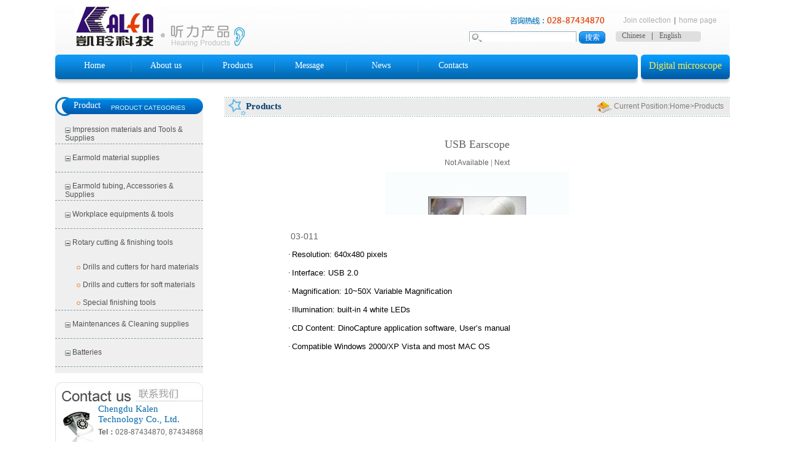

--- FILE ---
content_type: text/html; charset=utf-8
request_url: http://cdkalen.com/EproductDetial.aspx?id=1
body_size: 19023
content:

<!DOCTYPE html PUBLIC "-//W3C//DTD XHTML 1.0 Transitional//EN" "http://www.w3.org/TR/xhtml1/DTD/xhtml1-transitional.dtd">

<html xmlns="http://www.w3.org/1999/xhtml" >
<head><meta http-equiv="Content-Type" content="text/html; charset=utf-8" /><meta http-equiv="X-UA-Compatible" content="IE=EmulateIE7" /><title>
	Product_Chengdu Kalen Technology Co., Ltd.
</title><meta name="keywords" content="&lt;%=_listName%>,&lt;%=_KeyWords %>" /><meta name="Description" content="&lt;%=_descript1+_wname+_descript2 %>&lt;%=_listName%>&lt;%=_descript4+_atexts %>" /><link rel="stylesheet" rev="stylesheet" href="css/css.css" type="text/css" /></head>

<body>
<form method="post" action="./EproductDetial.aspx?id=1" id="ff">
<div class="aspNetHidden">
<input type="hidden" name="__VIEWSTATE" id="__VIEWSTATE" value="/[base64]" />
</div>

<div class="aspNetHidden">

	<input type="hidden" name="__VIEWSTATEGENERATOR" id="__VIEWSTATEGENERATOR" value="1274BB1F" />
</div>
<!--头部-->


<script src="/js/swfobject.js" type="text/javascript"></script>

<script src="/js/jquery-1.6.js" type="text/javascript"></script>

<script type="text/javascript">
        function AddFavorite(sURL, sTitle) {
            try {
                window.external.addFavorite(sURL, sTitle);
            }
            catch (e) {
                try {
                    window.sidebar.addPanel(sTitle, sURL, "");
                }
                catch (e) {
                    alert("加入收藏失败，请使用Ctrl+D进行添加");
                }
            }
        }
        function SetHome(obj, vrl) {
            try {
                obj.style.behavior = 'url(#default#homepage)'; obj.setHomePage(vrl);
            }
            catch (e) {
                if (window.netscape) {
                    try {
                        netscape.security.PrivilegeManager.enablePrivilege("UniversalXPConnect");
                    }
                    catch (e) {
                        alert("此操作被浏览器拒绝\n请在浏览器地址栏输入'about:config'并回车\n然后将[signed.applets.codebase_principal_support]设置为'true'");
                    }
                    var prefs = Components.classes['@mozilla.org/preferences-service;1'].getService(Components.interfaces.nsIPrefBranch);
                    prefs.setCharPref('browser.startup.homepage', vrl);
                }
            }
        }
    </script>

<script type="text/javascript">
//        function prodname() {
//            var obj = $.trim($("#txtSearch").val());
//            if (obj == null || obj == "") {
//                alert("请输入搜索内容");
//                return false;
//            }
//            else
//            {
//                return true;
//            }
//        }
    function prodname()
    {
        var obj=$("#txtSearch").val();
        if (obj == null || obj == "") {
                alert("请输入搜索内容");
                return;
            }
            else
            {
        $.ajax({
            type:"post",
            url:"../admin/ajax/Esearch.ashx?keys="+obj,
             dataType:'html',
                 async: false, //false同步  true不同步
                 success: function(data) {
                    if (data != "1") {
                       location.href = "Esearch.aspx?keys="+obj;
                    }
                    else {
                       alert("没有找到搜索内容");
                return;
                    }
                }
               
        });
        }
    }
</script>

<div class="top">
    <div class="head">
        <div class="logo">
            
            <img src="/images/logo.jpg" />
            
        </div>
        <div class="e_fc">
            <ul>
                <li class="tel">
                    <img src="/images/tel.jpg" /></li>
                <li class="e_gn"><a href="#" onclick="javascript:AddFavorite(location.href,document.title);">
                    Join collection</a><span>|</span><a href="javascript:void(0);" onclick="SetHome(this,'http://www.cdkalen.com');">home page</a></li>
                <li class="search">
                    <input type="text" id="txtSearch" name="txtSearch" class="search_ss" /><input type="button" value="搜索" class="search_btn" onclick="prodname()" /></li>
                <li class="e_tab"><a href="/index.aspx">Chinese</a><span>|</span><a
                    href="/Eindex.aspx">English</a></li>
            </ul>
        </div>
    </div>
    <div class="nav">
        <div class="nav_left">
            <dl>
                <dt></dt>
                <dd class="nav_middle">
                    <ul>
                        
                                <li class='nav_none'>
                                <a href="/Eindex.aspx">
                                    Home</a></li>
                            
                                <li>
                                <a href="/Eabouts.aspx">
                                    About us</a></li>
                            
                                <li>
                                <a href="/Eproduct.aspx">
                                    Products</a></li>
                            
                                <li>
                                <a href="/Emessage.aspx">
                                    Message</a></li>
                            
                                <li>
                                <a href="/Enews.aspx">
                                    News</a></li>
                            
                                <li>
                                <a href="/Econtact.aspx">
                                    Contacts</a></li>
                            
                        <!--<li class="nav_none"><a href="/index.aspx">网站首页</a></li>
                            <li><a href="/">Abouts</a></li>
                            <li><a href="#">产品中心</a></li>
                            <li><a href="#">******推荐</a></li>
                            <li><a href="#">产品动态</a></li>
                            <li><a href="#">在线留言</a></li>
                            <li><a href="#">新闻中心</a></li>
                            <li><a href="#">联系我们</a></li>-->
                    </ul>
                </dd>
                <dd class="nav_l_r">
                </dd>
            </dl>
        </div>
        <div class="nav_right">
            <a href="/old/dino-lite/Html/Main.asp">Digital microscope</a></div>
    </div>
</div>

<!--头部/over-->


<!--内容-->
<div class="content">

	
    
    <!--新闻-->
    
    

<script src="/js/jquery-1.6.js" type="text/javascript"></script>

<script type="text/javascript">
    function smenuClick(menuid) {
        var child = document.getElementById("p_" + menuid);
        var typejt = document.getElementById("typejt_" + menuid);
        if (child) {
            child.style.display = (child.style.display == '') ? 'none' : '';
            typejt.className = (child.style.display == 'none') ? 'e_icon02' : 'e_icon01';
        }
    }
    </script>

<div class="list_left">
    <div class="left_lm">
        <div class="l_lm">
            Product</div>
        
             <div class="zzmid_leftb_lb">
                    <dl>
                        <dt></dt>
                        <dd>
                        
                            <div class="e_zlm">
                                <div id="typejt_1" class="e_icon01" onclick="smenuClick(1)">
                                </div>
                                <a href="Eproduct.aspx?id=1" cid="1"  style="font-size:12px;">Impression materials and Tools & Supplies</a></div>
                                 <ul id="p_1">
                                </ul>
                        </dd>
                    </dl>
                </div>
             
             <div class="zzmid_leftb_lb">
                    <dl>
                        <dt></dt>
                        <dd>
                        
                            <div class="e_zlm">
                                <div id="typejt_2" class="e_icon01" onclick="smenuClick(2)">
                                </div>
                                <a href="Eproduct.aspx?id=2" cid="2"  style="font-size:12px;">Earmold material supplies</a></div>
                                 <ul id="p_2">
                                </ul>
                        </dd>
                    </dl>
                </div>
             
             <div class="zzmid_leftb_lb">
                    <dl>
                        <dt></dt>
                        <dd>
                        
                            <div class="e_zlm">
                                <div id="typejt_3" class="e_icon01" onclick="smenuClick(3)">
                                </div>
                                <a href="Eproduct.aspx?id=3" cid="3"  style="font-size:12px;">Earmold tubing, Accessories & Supplies</a></div>
                                 <ul id="p_3">
                                </ul>
                        </dd>
                    </dl>
                </div>
             
             <div class="zzmid_leftb_lb">
                    <dl>
                        <dt></dt>
                        <dd>
                        
                            <div class="e_zlm">
                                <div id="typejt_4" class="e_icon01" onclick="smenuClick(4)">
                                </div>
                                <a href="Eproduct.aspx?id=4" cid="4"  style="font-size:12px;">Workplace equipments & tools</a></div>
                                 <ul id="p_4">
                                </ul>
                        </dd>
                    </dl>
                </div>
             
             <div class="zzmid_leftb_lb">
                    <dl>
                        <dt></dt>
                        <dd>
                        
                            <div class="e_zlm">
                                <div id="typejt_5" class="e_icon01" onclick="smenuClick(5)">
                                </div>
                                <a href="Eproduct.aspx?id=5" cid="5"  style="font-size:12px;">Rotary cutting & finishing tools</a></div>
                                 <ul id="p_5">
                                
                                <li><a href='EProducts.aspx?id=8' aid='8'>Drills and cutters for hard materials</a>
                                
                                <li><a href='EProducts.aspx?id=9' aid='9'>Drills and cutters for soft materials</a>
                                
                                <li><a href='EProducts.aspx?id=10' aid='10'>Special finishing tools</a>
                                </ul>
                        </dd>
                    </dl>
                </div>
             
             <div class="zzmid_leftb_lb">
                    <dl>
                        <dt></dt>
                        <dd>
                        
                            <div class="e_zlm">
                                <div id="typejt_6" class="e_icon01" onclick="smenuClick(6)">
                                </div>
                                <a href="Eproduct.aspx?id=6" cid="6"  style="font-size:12px;">Maintenances & Cleaning supplies</a></div>
                                 <ul id="p_6">
                                </ul>
                        </dd>
                    </dl>
                </div>
             
             <div class="zzmid_leftb_lb">
                    <dl>
                        <dt></dt>
                        <dd>
                        
                            <div class="e_zlm">
                                <div id="typejt_7" class="e_icon01" onclick="smenuClick(7)">
                                </div>
                                <a href="Eproduct.aspx?id=7" cid="7"  style="font-size:12px;">Batteries</a></div>
                                 <ul id="p_7">
                                </ul>
                        </dd>
                    </dl>
                </div>
             
    </div>
    <div class="e_lxwm">
        <dl>
            <dt>
                Chengdu Kalen Technology Co., Ltd.</dt>
            <dd>
                <ul>
                    <li class="e_lx_01"><span>Tel：</span>028-87434870, 87434868</li>
                    <li class="e_lx_01"><span>Fax：</span>028-87441667</li>
                    <li class="e_lx_01"><span>Email：</span>info@cdkalen.com， sale@cdkalen.com
                    <li class="e_lx_01"><span>Add：</span>No1 Shao Ling Dong Road ,Chengdu ,Sichuan Province, China
<!--<li class="e_lx_02">Post Code：610041</li>-->
                    </li>
                </ul>
            </dd>
        </dl>
    </div>
</div>

    
    <div class="list_right">
    
    	<div class="l_rtop">
        	
            <dl>
            	<dt><strong>Products</strong></dt>
                <dd><img src="images/list_wz.jpg" /><p><span>Current Position:</span><a href="Eindex.aspx">Home</a><span>&gt;</span><a href="Eproduct.aspx">Products</a></p></dd>
            </dl>
        
        </div>
        
        <div class="l_content">
                <div class="show_name">
                    <strong>USB Earscope </strong> Not Available <span>
                        |</span> <a href='EproductDetial.aspx?id=12'>Next</a>
                </div>
                <div class="sx" style="height:****; margin:0px; padding:0px; overflow:hidden;">
                    <img src="/Pic/2013-01-24/bb020a87-14e7-4f10-bdef-3463b8b29f85.jpg" /></div>
                <div class="show_content" style="width:744px; padding-left:80px; margin-top:10px;">
                    <p>
	<span style="font-family:'Arial';font-size:10.5pt;"></span>
</p>
<p>
	<span style="font-family:'Arial';font-size:10.5pt;"> 
	<p style="text-indent:21pt;">
		<span style="font-family:'Arial';font-size:10.5pt;">03-011</span><span style="font-family:'Arial';font-size:10.5pt;"></span> 
	</p>
	<p style="text-align:left;text-indent:-18pt;background:#ffffff;margin-left:36pt;">
		<span style="font-family:'Symbol';color:#000000;font-size:10pt;">·&nbsp;</span><span style="font-family:'Arial';color:#000000;font-size:10pt;">Resolution:&nbsp;640x480&nbsp;pixels&nbsp;</span><span style="font-family:'Arial';color:#000000;font-size:10pt;"></span> 
	</p>
	<p style="text-align:left;text-indent:-18pt;background:#ffffff;margin-left:36pt;">
		<span style="font-family:'Symbol';color:#000000;font-size:10pt;">·&nbsp;</span><span style="font-family:'Arial';color:#000000;font-size:10pt;">Interface:&nbsp;USB&nbsp;2.0&nbsp;</span><span style="font-family:'Arial';color:#000000;font-size:10pt;"></span> 
	</p>
	<p style="text-align:left;text-indent:-18pt;background:#ffffff;margin-left:36pt;">
		<span style="font-family:'Symbol';color:#000000;font-size:10pt;">·&nbsp;</span><span style="font-family:'Arial';color:#000000;font-size:10pt;">Magnification:&nbsp;10~50X&nbsp;Variable&nbsp;Magnification&nbsp;</span><span style="font-family:'Arial';color:#000000;font-size:10pt;"></span> 
	</p>
	<p style="text-align:left;text-indent:-18pt;background:#ffffff;margin-left:36pt;">
		<span style="font-family:'Symbol';color:#000000;font-size:10pt;">·&nbsp;</span><span style="font-family:'Arial';color:#000000;font-size:10pt;">Illumination:&nbsp;built-in&nbsp;4&nbsp;white&nbsp;LEDs&nbsp;</span><span style="font-family:'Arial';color:#000000;font-size:10pt;"></span> 
	</p>
	<p style="text-align:left;text-indent:-18pt;background:#ffffff;margin-left:36pt;">
		<span style="font-family:'Symbol';color:#000000;font-size:10pt;">·&nbsp;</span><span style="font-family:'Arial';color:#000000;font-size:10pt;">CD&nbsp;Content:&nbsp;DinoCapture&nbsp;application&nbsp;software,&nbsp;User’s&nbsp;manual&nbsp;</span><span style="font-family:'Arial';color:#000000;font-size:10pt;"></span> 
	</p>
	<p style="text-align:left;text-indent:-18pt;background:#ffffff;margin-left:36pt;">
		<span style="font-family:'Symbol';color:#000000;font-size:10pt;">·&nbsp;</span><span style="font-family:'Arial';color:#000000;font-size:10pt;">Compatible&nbsp;Windows&nbsp;2000/XP&nbsp;Vista&nbsp;and&nbsp;most&nbsp;MAC&nbsp;OS&nbsp;</span><span style="font-family:'Arial';color:#000000;font-size:10pt;"></span> 
	</p>
	<p>
		<span style="font-family:'Times New Roman';font-size:10.5pt;"><br />
</span>
	</p>
</span> 
	<p>
		<br />
	</p>
	<p>
		<span style="font-family:'Times New Roman';font-size:10.5pt;"><br />
</span>
	</p>
                </div>
            </div>
    
    </div>
    
    <!--新闻/over-->


</div>
<!--内容/over-->

<!--底部-->
			
			<div class="footer">
        <div class="f_top">
        </div>
        <div class="f_c">
            <dl>
                <dt>
                    <img src="/images/footer_logo.jpg" /></dt>
                <dd>
                    客户QQ： 
            1030802067&nbsp;
             <br />
                    Copyright 2007 KALEN, All rights reserved 版权所有 Chengdu Kalen Technology Co., Ltd. | 蜀ICP备12029216号-1
                </dd>
            </dl>
        </div>
    </div>
<!--底部/over-->
</form>
	
</body>
</html>


--- FILE ---
content_type: text/css
request_url: http://cdkalen.com/css/css.css
body_size: 3592
content:
@charset "utf-8";
/* CSS Document */
html,body,div,span,applet,object,iframe,h1,h2,h3,h4,h5,h6,p,blockquote,pre,a,abbr,acronym,address,big,cite,code,del,dfn,em,ins,kbd,q,s,samp,small,strike,strong,sub,sup,tt,var,dl,dt,dd,ol,ul,li,fieldset,form,label,legend,caption{margin:0;padding:0;border:0;outline:0;font-style:inherit;font-size:100%;font-family:inherit;}
p{padding:0px; margin:0px;}
body {
width:1100px;
margin:0 auto;
font-size:12px;
padding:0px;
background:#FFF;
background-color:#ffffff;
color:#636363;
font-family:Arial, Helvetica, sans-serif;
}
li{list-style-type:none;}
img{ -ms-interpolation-mode: bicubic; }
a:link{text-decoration:none ;color :#636363;}
a:visited {text-decoration :none;color :#636363 ;}
a:hover {text-decoration : underline ;color :#000000;}
a:active {text-decoration : underline ;color : #000000 ;}
li{list-style-type:none;}

.wapper{background:url(../images/body_bj_01.gif) repeat-x; height:916px;}




.head{background:url(../images/top_bg.jpg) no-repeat; width:1100px; height:89px; margin:0px; padding:0px; overflow:hidden;}

.logo{float:left;}

.fc{float:right; width:415px; padding-top:26px; }

.fc li{float:left; display:block;}

.e_fc{float:right; width:425px; padding-top:26px; }

.e_fc li{float:left; display:block;}

.tel{width:155px; padding-left:66px;}

.gn{width:120px; padding-left:25px;}

.gn a{color:#afafaf; padding:0 5px 0 5px;}

.e_gn{width:170px; padding-left:25px;}

.e_gn a{color:#afafaf; padding:0 5px 0 5px;}

.search{width:222px; margin-top:10px;}

.search .search_ss{display:block; float:left; background:url(../images/ss_bg.jpg) no-repeat; width:155px; hieght:20px; border:0px; padding-left:20px;}

.search .search_btn{ background:url(../images/ss_btn.jpg) no-repeat; width:43px; height:20px; color:#FFF; font-size:12px; border:0px; margin-left:2px; display:inline;}

.tab{width:139px; margin-top:10px; background:url(../images/eng.jpg) no-repeat; width:139px; height:17px; margin-left:17px;}

.tab a{font-family:微软雅黑; padding:0 13px 0 13px;}


.e_tab{width:139px; margin-top:10px; background:url(../images/eng.jpg) no-repeat; width:139px; height:17px; margin-left:17px;}

.e_tab a{font-family:微软雅黑; padding:0 10px 0 10px;}



.nav{clear:both;}

.nav_left{width:950px; height:49px; float:left;}

.nav_left dt{background:url(../images/nav_left.jpg) no-repeat; width:5px; height:49px; float:left;}

.nav_left .nav_middle{background:url(../images/nav_middle.jpg) repeat-x; width:940px; float:left; height:49px;}

.nav_middle li{background:url(../images/nav_fg.jpg) no-repeat; height:49px; float:left; width:117px; text-align:center; line-height:36px;}

.nav_middle .nav_none{background:none;}

.nav_middle li a{font-family:微软雅黑; color:#FFF; font-size:14px;}

.nav_left .nav_l_r{background:url(../images/nav_right.jpg) no-repeat; width:5px; height:49px; float:left;}

.nav_right{background:url(../images/nav_rbg.jpg) no-repeat; width:145px; height:49px; float:right; text-align:center; line-height:36px; }

.nav_right a{font-family:微软雅黑; color:#f8ee4c; font-size:16px;}

.banner{ clear:both; background:url(../images/banner_bg.jpg) no-repeat; width:1088px; height:398px; padding:6px; overflow:hidden;}

.content{clear:both; width:1100px; height:100%; margin-top:10px; padding:0px; overflow:hidden;}

.c_01{width:270px; height:162px; float:left; overflow:hidden;}

.news_lm{background:url(../images/news_lm.jpg) no-repeat; width:270px; height:24px;}

.news_lm strong{color:#FFF; display:block; width:85px; text-align:center; float:left; line-height:24px;}

.news_lm a{float:right; padding:6px 6px 0 0;}

.news_nr{clear:both; padding-top:10px;}

.news_nr li{background:url(../images/dian.jpg) 6px 13px no-repeat; border-bottom:#999 1px dashed; line-height:30px; padding-left:13px;}



.c_02{width:560px; height:162px; float:left; margin-left:15px; display:inline;}

.cp_lm{background:url(../images/cp_lm.jpg) no-repeat; width:560px; height:24px; line-height:24px;}

.cp_lm span{display:block; float:left; padding-left:15px; }

.cp_lm strong{color:#165d9d;}

.cp_lm font{color:#96a0a9; font-family:Arial, Helvetica, sans-serif; padding-left:5px; font-size:12px;} 

.cp_lm a{display:block; float:right; padding:6px 6px 0 0;}


#demoLeft{ width:560px; overflow:hidden;}

#demoLeft li{ float:left; margin-left:15px; display:inline; margin-top:10px;}

#demoLeft li dt{ width:122px; height:102px; border:#e5e5e5 1px solid; padding:1px; overflow:hidden;}

#demoLeft li dd{ width:126px; height:18px; line-height:18px; background:#d8d8d8; margin-top:2px;  overflow:hidden; text-align:center;}

#demoLeft li dd a{color:#333;}

#pic_demo1,#pic_demo2{float:left;}

#demoLeft .indemo {
float: left;
width: 500%;
}


.c_03{width:240px; height:162px; float:right;}

/*内容页面样式*/

.list_left{float:left; width:241px; height:100%; margin-top:20px; overflow:hidden;}

.left_lm{width:241px; background:#efefef; padding-bottom:10px;}

.l_lm{background:url(../images/list_lm.jpg) no-repeat; width:211px; height:31px; line-height:28px; font-family:微软雅黑; color:#FFF; padding-left:30px; font-size:14px;}

.l_lists{ padding-bottom:15px; padding-top:10px;}



/*二级栏目下拉特效样式*/


.zzmid_leftb{width:241px; height:100%;  margin-left:12px;}
     .zzmid_leftb_lb{ border-bottom:#8199a3 1px dashed; width:241px; height:100%; margin-top:10px; padding:0px; overflow:hidden; }
	 
	 .zzmid_leftb_lb dl{}
	 
	 .zzmid_leftb_lb dt{float:left;}
	 
	 .zzmid_leftb_lb dd{ width:241px; float:left; margin:0px; padding:0px; overflow:hidden;}
	 
	 .zzmid_leftb_lb .zlm{width:226px; height:27px; padding-left:15px; padding-top:5px;}
	 
	 
	  .zzmid_leftb_lb .e_zlm{ padding-left:16px; width:225px; height:30px;padding-top:5px;}
	  
	  
	 
     .zzmid_leftb_lb .icon01{background:url(../images/jian.jpg) no-repeat; display:block; float:left; width:9px; height:9px; margin:4px 3px 0 15px;}
	 
      .zzmid_leftb_lb .icon02{background:url(../images/jia.jpg) no-repeat; display:block; float:left; width:9px; height:9px; margin:4px 3px 0 15px;}
	  
	  
	  
	   .zzmid_leftb_lb .e_icon01{background:url(../images/jian.jpg) no-repeat; display:block; float:left; width:9px; height:9px; margin:4px 3px 0 0px;}
	 
      .zzmid_leftb_lb .e_icon02{background:url(../images/jia.jpg) no-repeat; display:block; float:left; width:9px; height:9px; margin:4px 3px 0 0px;}
	  
	  

	  .zzmid_leftb_lb .zlm a{}
	 
	 .zzmid_leftb_lb dd a{color:#525252; font-size:14px; text-decoration:none;}
	 
	 .zzmid_leftb_lb dd li{padding:10px 0 5px 45px; background:url(../images/list_dian.jpg) 35px 15px no-repeat;}
	 
     .zzmid_leftb_lb dd li a{color:#525252; font-size:12px; text-decoration:none;}
	 
	 .zzmid_leftb_lb dd li a:hover{color:#000;}
	 



/*下拉特效样式over*/














.lxwm{background:url(../images/list_lxwm.jpg) no-repeat; width:241px; height:200px; margin-top:15px; overflow:hidden;}

.lxwm dt{padding:50px 0 0 70px; font-family:微软雅黑; color:#0367aa; font-size:15px;}

.lxwm .lx_01{padding-left:70px; padding-top:7px;}

.lxwm .lx_02{padding-left:10px; padding-top:10px;}



.e_lxwm{background:url(../images/list_lxwm.jpg) no-repeat; width:241px; height:200px; margin-top:15px; overflow:hidden;}

.e_lxwm dt{padding:35px 0 0 70px; font-family:微软雅黑; color:#0367aa; font-size:15px;}

.e_lxwm .e_lx_01{padding-left:70px; padding-top:4px;}

.e_lxwm span{font-weight:bold;}

.e_lxwm .lx_02{padding-left:10px; padding-top:10px;}






.list_right{float:right; width:824px;  margin-top:20px;}

.l_rtop{ width:824px; height:32px; background:url(../images/list_clm.jpg) no-repeat;}

.l_rtop dt strong{float:left; font-family:微软雅黑; color:#023f73; font-size:15px; padding-left:35px; line-height:30px;}

.l_rtop dd{float:right; height:32px; padding-right:10px; line-height:30px;}

.l_rtop img{display:block; float:left; margin-top:2px;}

.l_rtop p{display:block; float:left; color:#7c7c7c;}

.l_rtop p a{ color:#7c7c7c;}




.l_content{clear:both; width:824px; height:100%; padding-top:15px; overflow:hidden;} 

.lists li{clear:both; background:url(../images/list_tb.jpg) 5px 13px no-repeat; border-bottom:#CCC 1px dashed; display:block; height:36px; line-height:36px; padding-left:18px;}

.lists li a{float:left;}

.lists li span{float:right; color:#CCC;}



/*图片样式*/

.cp_lists{}

.cp_lists li{background:url(../images/pic_bg.jpg) no-repeat; width:171px; height:127px; float:left; padding:10px; margin-left:10px; margin-top:10px; margin-bottom:20px; display:inline; overflow:hidden;}

.cp_lists img{display:block; width:168px; height:103px; border:#eeeeee 1px solid;}

.cp_lists a{display:block; width:170px; height:21px; background:#676767; color:#FFF; text-align:center; line-height:20px; overflow:hidden;}

.lcp_hover img{border:#0274d1 1px solid;}

.lcp_hover a{background:#0274d1;}
/*图片样式over*/




/*详细内容页面样式*/


.show_name{width:824px; text-align:center; padding-top:15px; line-height:30px;}

.show_name strong{font-family:微软雅黑; font-size:18px; display:block; font-weight:normal;}

.show_name span{color:#999;}

.show_content{font-size:14px; line-height:30px; padding:10px;}

.sx{width:824px; height:70px; line-height:70px; text-align:center;}


/*详细内容页面样式over*/





/*页码样式
.yema{clear:both; width:527px; text-align:center; padding:30px 0 40px 150px;}

.yema a{display:block; float:left; margin-right:10px; text-align:center; }

.yema .ym_shu{ border:#333 1px solid; width:15px; height:15px; overflow:hidden;}

.yema .ym_shu01{ background:#3470ae; width:15px; height:15px; color:#FFF; overflow:hidden;}

.yema span{display:block; float:left; padding-right:10px;}*/


/*页码样式*/
.yema{clear:both; width:527px; text-align:center; }

/*在线留言样式*/

.l_content .message{width:700px; padding-left:124px; padding-top:5px;}

.message li{padding-top:25px;}

.message li span{display:block; float:left; width:80px; text-align:right;}

.message .btn{padding-left:80px;}


/*内容页面样式over*/


.footer{clear:both; width:1100px; height:75px; margin-top:15px; overflow:hidden;}

.f_top{background:url(../images/footer_hx.jpg) no-repeat; width:1100px; height:2px;}

.f_c{background:url(../images/footer_bg.jpg) repeat-x; width:1100px; height:73px;}

.f_c dt{width:234px; height:65px; float:left;}

.f_c dd{background:url(../images/footer_fg.jpg) no-repeat; float:left; width:826px; height:73px; margin-left:20px; padding-left:20px; line-height:22px; padding-top:10px;}


/*分页*/
DIV.yahoo
{
	padding-right: 3px;
	padding-left: 3px;
	padding-bottom: 3px;
	margin: 1px;
	padding-top: 3px;
	text-align: left;
}
DIV.yahoo A
{
	border-right: #fff 1px solid;
	padding-right: 5px;
	border-top: #fff 1px solid;
	padding-left: 5px;
	padding-bottom: 2px;
	margin: 2px;
	border-left: #fff 1px solid;
	color: #000099;
	padding-top: 2px;
	border-bottom: #fff 1px solid;
	text-decoration: underline;
}
DIV.yahoo A:hover
{
	color: #000;
}
DIV.yahoo A:active
{
	border-right: #000099 1px solid;
	border-top: #000099 1px solid;
	border-left: #000099 1px solid;
	color: #f00;
	border-bottom: #000099 1px solid;
}
DIV.yahoo SPAN.current
{
	border-right: #fff 1px solid;
	padding-right: 5px;
	border-top: #fff 1px solid;
	padding-left: 5px;
	font-weight: bold;
	padding-bottom: 2px;
	margin: 2px;
	border-left: #fff 1px solid;
	color: #000;
	padding-top: 2px;
	border-bottom: #fff 1px solid;
	background-color: #fff;
}
DIV.yahoo SPAN.disabled
{
	border-right: #eee 1px solid;
	padding-right: 5px;
	border-top: #eee 1px solid;
	padding-left: 5px;
	padding-bottom: 2px;
	margin: 2px;
	border-left: #eee 1px solid;
	color: #ddd;
	padding-top: 2px;
	border-bottom: #eee 1px solid;
}








